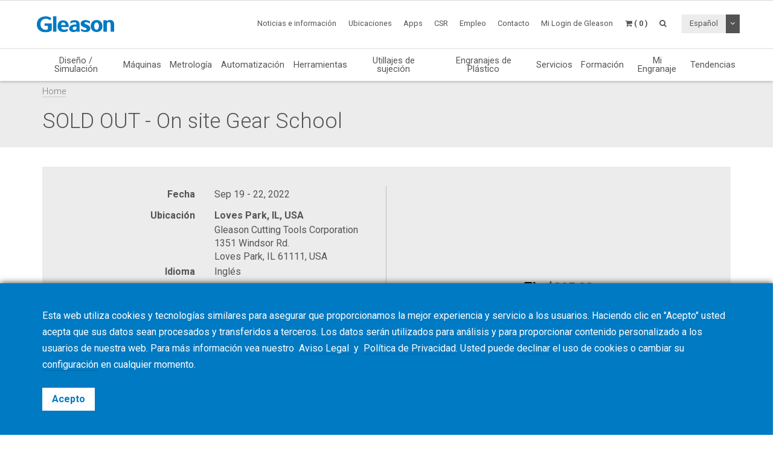

--- FILE ---
content_type: text/html; charset=UTF-8
request_url: https://www.gleason.com/es/academy/events/sold-out-on-site-gear-school
body_size: 12085
content:
<!DOCTYPE HTML>
<html lang="es">
	<head>
		<title>SOLD OUT - On site Gear School</title>

		<meta charset="utf-8">
		<meta name="keywords" content="">
		<meta name="description" content="">
		<meta name="viewport" content="width=device-width, initial-scale=1.0">
		<meta http-equiv="X-UA-Compatible" content="IE=Edge"/>
		<link rel="shortcut icon" type="image/x-icon" href="https://www.gleason.com/images/favicon/favicon.ico">

				<link rel="apple-touch-icon" sizes="57x57" href="https://www.gleason.com/images/favicon/apple-icon-57x57.png">
		<link rel="apple-touch-icon" sizes="60x60" href="https://www.gleason.com/images/favicon/apple-icon-60x60.png">
		<link rel="apple-touch-icon" sizes="72x72" href="https://www.gleason.com/images/favicon/apple-icon-72x72.png">
		<link rel="apple-touch-icon" sizes="76x76" href="https://www.gleason.com/images/favicon/apple-icon-76x76.png">
		<link rel="apple-touch-icon" sizes="114x114" href="https://www.gleason.com/images/favicon/apple-icon-114x114.png">
		<link rel="apple-touch-icon" sizes="120x120" href="https://www.gleason.com/images/favicon/apple-icon-120x120.png">
		<link rel="apple-touch-icon" sizes="144x144" href="https://www.gleason.com/images/favicon/apple-icon-144x144.png">
		<link rel="apple-touch-icon" sizes="152x152" href="https://www.gleason.com/images/favicon/apple-icon-152x152.png">
		<link rel="apple-touch-icon" sizes="180x180" href="https://www.gleason.com/images/favicon/apple-icon-180x180.png">
		<link rel="icon" type="image/png" sizes="192x192"  href="https://www.gleason.com/images/favicon/android-icon-192x192.png">
		<link rel="icon" type="image/png" sizes="32x32" href="https://www.gleason.com/images/favicon/favicon-32x32.png">
		<link rel="icon" type="image/png" sizes="96x96" href="https://www.gleason.com/images/favicon/favicon-96x96.png">
		<link rel="icon" type="image/png" sizes="16x16" href="https://www.gleason.com/images/favicon/favicon-16x16.png">
		<link rel="manifest" href="https://www.gleason.com/images/favicon/manifest.json">
		<meta name="msapplication-TileColor" content="#ffffff">
		<meta name="msapplication-TileImage" content="https://www.gleason.com/images/favicon/ms-icon-144x144.png">
		<meta name="theme-color" content="#ffffff">		
		<link media="all" type="text/css" rel="stylesheet" href="https://www.gleason.com/css/bootstrap.min.css">

    	<link media="all" type="text/css" rel="stylesheet" href="https://www.gleason.com/css/font-awesome.min.css">

    	<link media="all" type="text/css" rel="stylesheet" href="https://www.gleason.com/css/jquery-ui.min.css">

		<link media="all" type="text/css" rel="stylesheet" href="//fonts.googleapis.com/css?family=Roboto:300,400,400i,700">


		<link media="all" type="text/css" rel="stylesheet" href="https://www.gleason.com/css/styles.min.css?1764773957">

		
	<link media="all" type="text/css" rel="stylesheet" href="https://www.gleason.com/thirdparty/owlcarousel/assets/owl.carousel.min.css">

	<link media="all" type="text/css" rel="stylesheet" href="https://www.gleason.com/thirdparty/owlcarousel/assets/owl.theme.default.min.css">



		<link rel="alternate" hreflang="en" href="https://www.gleason.com/en/academy/events/sold-out-on-site-gear-school" />
			<link rel="alternate" hreflang="de" href="https://www.gleason.com/de/academy/events/sold-out-on-site-gear-school" />
			<link rel="alternate" hreflang="it" href="https://www.gleason.com/it/academy/events/sold-out-on-site-gear-school" />
			<link rel="alternate" hreflang="fr" href="https://www.gleason.com/fr/academy/events/sold-out-on-site-gear-school" />
			<link rel="alternate" hreflang="es" href="https://www.gleason.com/es/academy/events/sold-out-on-site-gear-school" />
			<link rel="alternate" hreflang="pt" href="https://www.gleason.com/pt/academy/events/sold-out-on-site-gear-school" />
			<link rel="alternate" hreflang="jp" href="https://www.gleason.com/jp/academy/events/sold-out-on-site-gear-school" />
			<link rel="alternate" hreflang="zh" href="https://www.gleason.com/zh/academy/events/sold-out-on-site-gear-school" />
			<link rel="alternate" hreflang="ru" href="https://www.gleason.com/ru/academy/events/sold-out-on-site-gear-school" />
			<link rel="alternate" hreflang="tr" href="https://www.gleason.com/tr/academy/events/sold-out-on-site-gear-school" />

		<meta property="og:type" content="website">
		<meta property="og:url" content="https://www.gleason.com/es/academy/events/sold-out-on-site-gear-school">
		<meta property="og:site_name" content="Gleason Corporation">
		<meta property="og:title" content="SOLD OUT - On site Gear School">

		
								<!-- RSS Feeds -->
		<link rel="alternate" type="application/rss+xml" title="Upcoming Academy Events" href="https://www.gleason.com/es/academy/feed.rss">
		<link rel="alternate" type="application/rss+xml" title="Upcoming Events" href="https://www.gleason.com/es/facts-and-news/events/feed.rss">
		<link rel="alternate" type="application/rss+xml" title="News Posts" href="https://www.gleason.com/es/facts-and-news/news-room/feed.rss">
		
		<!-- we grok in fullness -->
	</head>
	<body itemscope itemtype="http://schema.org/WebPage">

        
		<meta itemprop="name" content="SOLD OUT - On site Gear School">

		<div class="page one-column-open">

	<header itemscope itemtype="https://schema.org/WPHeader">

		<a href="#main" class="skip">Saltar al contenido principal</a>

		<div class="header header-mobile header-fixed visible-xs visible-sm">
	<div class="header-spacer">
		<div class="header-inner">
			<div class="row">
				<div class="col-xs-5">
					<a class="logo no-style" href="https://www.gleason.com">
						<img src="https://www.gleason.com/images/gleason-logo.svg" alt="Gleason Corporation" class="img-responsive" />
					</a>
				</div>
				<div class="col-xs-7">
					<nav>
						<ul id="mobile-menu" class="pull-right">
							<li class="search-mobile-btn"><a href="#" ><i class="fa fa-search"></i></a>
								<div class="slide-menu" >
									<div class="search-mobile">
										<form method="GET" action="https://www.gleason.com/es/search" accept-charset="UTF-8" class="form-inline" autocomplete="off">
		<input data-validation="required" name="q" placeholder="Escribir palabras clave" type="search" value="" autocomplete="off">

		<button type="submit" class="btn btn-primary btn-search">Buscar</button>
	</form>									</div>
								</div></li>

								<li>
																			<a class="link mygleason-login-prompt" data-action="redirect" data-intended_url="https://www.gleason.com/es/mygleason" href="https://www.gleason.com/es/mygleason/login">
																				<i class="fa fa-user-circle"></i>
										</a>
								</li>

								<li>
									<a class="link" href="https://www.gleason.com/es/academy/cart"><i class="fa fa-shopping-cart"></i></a>
								</li>

								<li>
									<a class="visible-closed"><i class="fa fa-bars"></i></a>
									<a class="visible-open"><i class="fa fa-close"></i></a>

									<div class="slide-menu">
										<ul>
											<li>

												<div class="utility-nav">
													<div class="btn-group btn-group-language">
																												<button type="button" class="btn btn-default btn-language">
															Español
														</button>
														
														<button type="button" class="btn btn-default dropdown-toggle" data-toggle="dropdown" aria-haspopup="true" aria-expanded="false">
															<i class="fa fa-angle-down"></i>
															<span class="sr-only">Desplegable de opciones</span>
														</button>

														
														<ul class="dropdown-menu">
																																																															<li>
																	<a href="https://www.gleason.com/es/set-locale/en">
																		English
																	</a>
																</li>
																																																																															<li>
																	<a href="https://www.gleason.com/es/set-locale/de">
																		Deutsch
																	</a>
																</li>
																																																																															<li>
																	<a href="https://www.gleason.com/es/set-locale/it">
																		Italiano
																	</a>
																</li>
																																																																															<li>
																	<a href="https://www.gleason.com/es/set-locale/fr">
																		Français
																	</a>
																</li>
																																																																																															<li>
																	<a href="https://www.gleason.com/es/set-locale/jp">
																		日本語
																	</a>
																</li>
																																																																															<li>
																	<a href="https://www.gleason.com/es/set-locale/zh">
																		中文
																	</a>
																</li>
																																																																															<li>
																	<a href="https://www.gleason.com/es/set-locale/ru">
																		Кириллица
																	</a>
																</li>
																																																													</ul>
													</div>
												</div>
											</li>

											<li class="category has-sub"><a>Productos <i></i></a>
												<ul>
													<li class="back category first has-sub"><a class="nolink">Productos<i></i></a></li><li class=""><a href="https://www.gleason.com/es/products/design-simulation-products/design-simulation/design-simulation/design-simulation">Diseño / Simulación</a></li><li class="category has-sub"><a class="nolink">Máquinas<i></i></a><ul><li class="back category first has-sub"><a class="nolink">Máquinas<i></i></a></li><li class="category has-sub"><a class="nolink">Cónico<i></i></a><ul><li class="back category first has-sub"><a class="nolink">Cónico<i></i></a></li><li class=""><a href="https://www.gleason.com/es/products/machines/bevel/overview/overview">Overview</a></li><li class=""><a href="https://www.gleason.com/es/products/machines/bevel/cutting">Tallado hasta 280mm</a></li><li class=""><a href="https://www.gleason.com/es/products/machines/bevel/grinding">Rectificado hasta 280mm</a></li><li class=""><a href="https://www.gleason.com/es/products/machines/bevel/curvic-coupling-grinding/curvic-coupling-grinding-series">Rectificado Curvic Coupling</a></li><li class=""><a href="https://www.gleason.com/es/products/machines/bevel/lapping/600htl-next-generation-turbo-lapping-for-bevel-and-hypoid-hard-finishing">Lapeado</a></li><li class=""><a href="https://www.gleason.com/es/products/machines/bevel/testing">Ensayo de rodadura hasta 450mm</a></li><li class=""><a href="https://www.gleason.com/es/products/machines/bevel/quenching/685q-process-controlled-quenching-machine">Enfriamiento</a></li><li class=""><a href="https://www.gleason.com/es/products/machines/bevel/blade-and-cutter-grinding">Rectificado por cuchilla</a></li><li class=""><a href="https://www.gleason.com/es/products/machines/bevel/blade-inspection">Inspección de cuchillas</a></li><li class="last"><a href="https://www.gleason.com/es/products/machines/bevel/cutter-build">Estructura de corte</a></li></ul></li><li class="category has-sub"><a class="nolink">Cilíndrico<i></i></a><ul><li class="back category first has-sub"><a class="nolink">Cilíndrico<i></i></a></li><li class=""><a href="https://www.gleason.com/es/products/machines/bevel/overview/overview">Overview</a></li><li class=""><a href="https://www.gleason.com/es/products/machines/cylindrical/hobbing-up-to-300-mm">Tallado hasta 300mm</a></li><li class=""><a href="https://www.gleason.com/es/products/machines/cylindrical/hobbing-up-to-800-mm">Tallado hasta 800mm</a></li><li class=""><a href="https://www.gleason.com/es/products/machines/cylindrical/hobbing-up-to-10000-mm">Tallado hasta 10.000mm</a></li><li class=""><a href="https://www.gleason.com/es/products/machines/cylindrical/chamfering/genesis-280cd-chamfer-hobbing-and-fly-cutter-chamfering-on-one-platform">Chaflanado</a></li><li class=""><a href="https://www.gleason.com/es/products/machines/cylindrical/power-skiving">Power Skiving</a></li><li class=""><a href="https://www.gleason.com/es/products/machines/cylindrical/gear-shaping">Tallado por piñón cortador</a></li><li class=""><a href="https://www.gleason.com/es/products/machines/cylindrical/shaving">Afeitado</a></li><li class=""><a href="https://www.gleason.com/es/products/machines/cylindrical/threaded-wheel-grinding">Rectificado de rueda roscada</a></li><li class=""><a href="https://www.gleason.com/es/products/machines/cylindrical/gear-honing">Honing de engranajes</a></li><li class=""><a href="https://www.gleason.com/es/products/machines/cylindrical/profile-grinding">Rectificado de perfiles</a></li><li class=""><a href="https://www.gleason.com/es/products/machines/cylindrical/rack-manufacturing">Fabricación de cremalleras</a></li><li class=""><a href="https://www.gleason.com/es/products/machines/bevel/testing/360t-fast-flexible-tester-for-bevel-and-cylindrical-gears">Ensayo de rodadura hasta 450 mm</a></li><li class="last"><a href="https://www.gleason.com/es/products/machines/bevel/quenching/685q-process-controlled-quenching-machine">Quenching</a></li></ul></li><li class="category has-sub"><a class="nolink">Ofertas especiales<i></i></a><ul><li class="back category first has-sub"><a class="nolink">Ofertas especiales<i></i></a></li><li class="last"><a href="https://www.gleason.com/es/products/special-offers">Búsqueda de Ofertas Especiales</a></li></ul></li><li class="category last has-sub"><a class="nolink">Financiación<i></i></a><ul><li class="back category first has-sub"><a class="nolink">Financiación<i></i></a></li><li class="last"><a href="https://www.gleason.com/es/products/services/financing/usa-and-canada/usa-and-canada">USA &amp; Canada</a></li></ul></li></ul></li><li class="category has-sub"><a class="nolink">Metrología<i></i></a><ul><li class="back category first has-sub"><a class="nolink">Metrología<i></i></a></li><li class="category has-sub"><a class="nolink">Sistemas de metrología<i></i></a><ul><li class="back category first has-sub"><a class="nolink">Sistemas de metrología<i></i></a></li><li class=""><a href="https://www.gleason.com/es/products/machines/bevel/overview/overview">Introducción</a></li><li class=""><a href="https://www.gleason.com/es/products/metrology/metrology-systems/analytical-inspection-and-cmm">Inspección analítica y CMM</a></li><li class=""><a href="https://www.gleason.com/es/products/metrology/metrology-systems/laser-and-hybrid-metrology">Metrología Laser y Híbrida</a></li><li class="last"><a href="https://www.gleason.com/es/products/metrology/metrology-systems/a2la-accredited-calibration-services/a2la-accredited-calibration-services">A2LA Serviciós de Calibración Certificados</a></li></ul></li><li class="category has-sub"><a class="nolink">Utillaje<i></i></a><ul><li class="back category first has-sub"><a class="nolink">Utillaje<i></i></a></li><li class=""><a href="https://www.gleason.com/es/products/tools/inspection/master-gears/master-gear-tools">Engranajes máster</a></li><li class=""><a href="https://www.gleason.com/es/products/metrology/instruments/spline-gauges-and-spline-arbors/spline-gauges-and-spline-arbors">Estriado de ejes</a></li><li class=""><a href="https://www.gleason.com/es/products/metrology/instruments/variable-spline-indicator-gages/variable-spline-indicator-gages">Medidores de estriados variables</a></li><li class=""><a href="https://www.gleason.com/es/products/workholding/metrology-workholding-systems/lecount-expanding-mandrels/lecount-expanding-mandrels">Eje extensible de tres garras</a></li><li class="last"><a href="https://www.gleason.com/es/products/metrology/instruments/expanding-collets-and-rotalocks/expanding-collets-and-rotalock-arbors">Anillo metálico extensible</a></li></ul></li><li class="category has-sub"><a class="nolink">Software<i></i></a><ul><li class="back category first has-sub"><a class="nolink">Software<i></i></a></li><li class=""><a href="https://www.gleason.com/es/products/metrology/software/gama-inspection-and-analysis-software/gama-inspection-and-analysis-software">Presentación GAMA</a></li><li class="last"><a href="https://www.gleason.com/es/products/metrology/software/kteps-gear-noise-evaluation/kteps-gear-noise-evaluation">KTEPS - Evaluación del Ruido del Engranaje</a></li></ul></li><li class="category has-sub"><a class="nolink">Special Offers<i></i></a><ul><li class="back category first has-sub"><a class="nolink">Special Offers<i></i></a></li><li class="last"><a href="https://www.gleason.com/es/products/special-offers">Búsqueda de Ofertas Especiales</a></li></ul></li><li class="category last has-sub"><a class="nolink">Financiación<i></i></a><ul><li class="back category first has-sub"><a class="nolink">Financiación<i></i></a></li><li class="last"><a href="https://www.gleason.com/es/products/services/financing/usa-and-canada/usa-and-canada">USA &amp; Canada</a></li></ul></li></ul></li><li class=""><a href="https://www.gleason.com/es/products/automation-products/automation/automation/automation">Automatización</a></li><li class="category has-sub"><a class="nolink">Herramientas<i></i></a><ul><li class="back category first has-sub"><a class="nolink">Herramientas<i></i></a></li><li class="category has-sub"><a class="nolink">Cónico<i></i></a><ul><li class="back category first has-sub"><a class="nolink">Cónico<i></i></a></li><li class=""><a href="https://www.gleason.com/es/products/machines/bevel/overview/overview">Introducción</a></li><li class=""><a href="https://www.gleason.com/es/products/tools/bevel/cutting/bevel-cutting-tools">Tallado</a></li><li class=""><a href="https://www.gleason.com/es/products/tools/bevel/grinding/grinding-wheels">Rectificado</a></li><li class=""><a href="https://www.gleason.com/es/products/tools/bevel/dressing/dressing-tools">Dressing</a></li><li class="last"><a href="https://www.gleason.com/es/products/tools/bevel/tool-services/bevel-tool-services">Tool Services</a></li></ul></li><li class="category has-sub"><a class="nolink">Cilíndrico<i></i></a><ul><li class="back category first has-sub"><a class="nolink">Cilíndrico<i></i></a></li><li class=""><a href="https://www.gleason.com/es/products/machines/bevel/overview/overview">Introducción</a></li><li class=""><a href="https://www.gleason.com/es/products/tools/cylindrical/hobbing-and-milling/hobbing-and-milling-tools">Tallado por fresa madre</a></li><li class=""><a href="https://www.gleason.com/es/products/tools/cylindrical/chamfering-and-deburring">Tallado por fresa madre</a></li><li class=""><a href="https://www.gleason.com/es/products/tools/cylindrical/shaving/shaving-tools">Afeitado</a></li><li class=""><a href="https://www.gleason.com/es/products/tools/cylindrical/shaping/shaping-tools">Cortadores</a></li><li class=""><a href="https://www.gleason.com/es/products/tools/cylindrical/power-skiving/power-skiving-tools">Herramientas de Power Skiving</a></li><li class=""><a href="https://www.gleason.com/es/products/tools/cylindrical/threaded-wheel-grinding/threaded-wheel-grinding-tools">Rectificado de ruedas dentadas</a></li><li class=""><a href="https://www.gleason.com/es/products/tools/cylindrical/profile-grinding/profile-grinding-wheels">Rectificado de perfiles</a></li><li class=""><a href="https://www.gleason.com/es/products/tools/cylindrical/honing/honing-tools">Bruñido</a></li><li class=""><a href="https://www.gleason.com/es/products/tools/cylindrical/dressing/dressing-tools-1">Afilado</a></li><li class="last"><a href="https://www.gleason.com/es/products/tools/cylindrical/cylindrical-tool-services/cylindrical-tool-services">Servicios para Herramientas Cilíndricas</a></li></ul></li><li class="category last has-sub"><a class="nolink">Inspección<i></i></a><ul><li class="back category first has-sub"><a class="nolink">Inspección<i></i></a></li><li class="last"><a href="https://www.gleason.com/es/products/tools/inspection/master-gears/master-gear-tools">Master Gears</a></li></ul></li></ul></li><li class="category has-sub"><a class="nolink">Utillajes de sujeción<i></i></a><ul><li class="back category first has-sub"><a class="nolink">Utillajes de sujeción<i></i></a></li><li class="category has-sub"><a class="nolink">Por qué Gleason?<i></i></a><ul><li class="back category first has-sub"><a class="nolink">Por qué Gleason?<i></i></a></li><li class=""><a href="https://www.gleason.com/es/products/workholding/why-gleason/overview/gleason-workholding-systems">Introducción</a></li><li class="last"><a href="https://www.gleason.com/es/facts-and-news/about-gleason">Sobre Gleason</a></li></ul></li><li class="category has-sub"><a class="nolink">Sistemas de Utillaje de la Producción<i></i></a><ul><li class="back category first has-sub"><a class="nolink">Sistemas de Utillaje de la Producción<i></i></a></li><li class=""><a href="https://www.gleason.com/es/products/workholding/production-workholding-systems/id-clamping/id-clamping">Fijaciones ID</a></li><li class=""><a href="https://www.gleason.com/es/products/workholding/production-workholding-systems/od-clamping/od-clamping">Sujeción en Diámetro Exterior</a></li><li class=""><a href="https://www.gleason.com/es/products/workholding/production-workholding-systems/between-centers-clamping/between-centers-clamping">Sujeción Entre Centros</a></li><li class=""><a href="https://www.gleason.com/es/products/workholding/production-workholding-systems/tailstocks/tailstocks">Contrapuntos</a></li><li class=""><a href="https://www.gleason.com/es/products/workholding/production-workholding-systems/large-gear-clamping/large-gears">Soluciones de Fijación para Mecanizado Interno</a></li><li class=""><a href="https://www.gleason.com/es/products/workholding/production-workholding-systems/pitch-line-clamping/pitch-line-clamping">Sujeción de la Línea de Paso</a></li><li class="last"><a href="https://www.gleason.com/es/products/workholding/production-workholding-systems/quick-change-systems/quick-change-system">Sistema de Cambio Rápido</a></li></ul></li><li class="category has-sub"><a class="nolink">Utillajes de Sujeción para Pequeñas Series y Prototipos<i></i></a><ul><li class="back category first has-sub"><a class="nolink">Utillajes de Sujeción para Pequeñas Series y Prototipos<i></i></a></li><li class=""><a href="https://www.gleason.com/es/products/workholding/prototyping-and-small-lots/prototyping-and-small-lots/small-series-and-prototype-workholding">Prototipos y Pequeñas Series</a></li><li class="last"><a href="https://www.gleason.com/es/products/lecount-mandrel-selector">Selector de Mandrino LeCount</a></li></ul></li><li class="category has-sub"><a class="nolink">Utillajes de Sujeción para Procesos de Templado<i></i></a><ul><li class="back category first has-sub"><a class="nolink">Utillajes de Sujeción para Procesos de Templado<i></i></a></li><li class="last"><a href="https://www.gleason.com/es/products/workholding/quenching-fixtures/quenching-fixtures/quenching-fixtures">Quenching Fixtures</a></li></ul></li><li class="category has-sub"><a class="nolink">Sistemas de Utillaje de Metrología<i></i></a><ul><li class="back category first has-sub"><a class="nolink">Sistemas de Utillaje de Metrología<i></i></a></li><li class=""><a href="https://www.gleason.com/es/products/workholding/metrology-workholding-systems/lecount-expanding-mandrels/lecount-expanding-mandrels">Mandrinos Expansibles LeCount</a></li><li class="last"><a href="https://www.gleason.com/es/products/lecount-mandrel-selector">Selector de Mandrino LeCount</a></li></ul></li><li class="category has-sub"><a class="nolink">Accesorios de Automatización<i></i></a><ul><li class="back category first has-sub"><a class="nolink">Accesorios de Automatización<i></i></a></li><li class=""><a href="https://www.gleason.com/es/products/workholding/automation-accessories/automation-accessories/automation-accessories">Accesorios de Automatización</a></li><li class="last"><a href="https://www.gleason.com/es/products/services/modernization-programs/automation-modernization/automation-modernization">Añadiendo Automatización a las Instalaciones Ya Existentes</a></li></ul></li><li class="category has-sub"><a class="nolink">Servicio de Workholding<i></i></a><ul><li class="back category first has-sub"><a class="nolink">Servicio de Workholding<i></i></a></li><li class=""><a href="https://www.gleason.com/es/products/workholding/workholding-services/service/workholding-services">Servicio</a></li><li class=""><a href="https://www.gleason.com/es/products/workholding/workholding-services/accessories/workholding-accessories">Accesorios</a></li><li class=""><a href="https://www.gleason.com/es/products/workholding/workholding-services/wear-parts/workholding-wear-parts">Piezas de Desgaste para Workholding</a></li><li class=""><a href="https://www.gleason.com/es/products/lecount-mandrel-selector">Certificación de Mandrino LeCount</a></li><li class="last"><a href="https://www.gleason.com/es/products/workholding/workholding-services/download-center/download-center">Download Center</a></li></ul></li><li class="category last has-sub"><a class="nolink">Connectivity<i></i></a><ul><li class="back category first has-sub"><a class="nolink">Connectivity<i></i></a></li><li class="last"><a href="https://www.gleason.com/es/products/workholding/connectivity/connectivity/connectivity">Connectivity</a></li></ul></li></ul></li><li class=""><a href="https://www.gleason.com/es/products/plastic-gears-products/plastic-gears/plastic-gears/plastic-gears">Engranajes de Plástico</a></li><li class="category has-sub"><a class="nolink">Servicios<i></i></a><ul><li class="back category first has-sub"><a class="nolink">Servicios<i></i></a></li><li class="category has-sub"><a class="nolink">Servicios de Fabricación de Engranajes<i></i></a><ul><li class="back category first has-sub"><a class="nolink">Servicios de Fabricación de Engranajes<i></i></a></li><li class=""><a href="https://www.gleason.com/es/products/services/manufacturing-services/gear-manufacturing-services/gear-manufacturing-services">Servicios de Fabricación de Engranajes</a></li><li class=""><a href="https://www.gleason.com/es/products/services/manufacturing-services/mechanical-manufacturing-and-machine-components/mechanical-manufacturing-and-machine-components">Mechanical Manufacturing and Machine Components</a></li><li class="last"><a href="https://www.gleason.com/es/products/metrology/metrology-systems/a2la-accredited-calibration-services/a2la-accredited-calibration-services">Certified Calibration Services</a></li></ul></li><li class="category has-sub"><a class="nolink">Customer Service<i></i></a><ul><li class="back category first has-sub"><a class="nolink">Customer Service<i></i></a></li><li class=""><a href="https://www.gleason.com/es/products/services/customer-service/hotline/hotline">Hotline</a></li><li class=""><a href="https://www.gleason.com/es/products/services/customer-service/online-spare-parts-shop/online-spare-parts-shop">Online Shop</a></li><li class=""><a href="https://www.gleason.com/es/products/services/customer-service/spindle-services/gleason-spindle-service">Servicio de Husillos</a></li><li class=""><a href="https://www.gleason.com/es/products/services/customer-service/tooling-services/tooling-services">Servicios de Herramientas</a></li><li class="last"><a href="https://www.gleason.com/es/products/services/customer-service/production-support/production-support">Production Support</a></li></ul></li><li class="category has-sub"><a class="nolink">Soluciones de Servicio<i></i></a><ul><li class="back category first has-sub"><a class="nolink">Soluciones de Servicio<i></i></a></li><li class=""><a href="https://www.gleason.com/es/products/services/service-solutions/gleason-connect/gleason-connect">Gleason Connect</a></li><li class=""><a href="https://www.gleason.com/es/products/services/service-solutions/service-programs/service-programs">Programas de Servicio</a></li><li class=""><a href="https://www.gleason.com/es/products/services/service-solutions/monitoring-and-analysis/monitoring-and-analysis">Seguimiento y análisis</a></li><li class="last"><a href="https://www.gleason.com/es/products/services/service-solutions/original-gleason-accessories/original-accessories">Accesorios Originales Gleason</a></li></ul></li><li class="category has-sub"><a class="nolink">Programas de Modernización<i></i></a><ul><li class="back category first has-sub"><a class="nolink">Programas de Modernización<i></i></a></li><li class=""><a href="https://www.gleason.com/es/products/services/modernization-programs/control-repair/control-repair">Control Repair+</a></li><li class=""><a href="https://www.gleason.com/es/products/services/modernization-programs/control-upgrades/control-upgrades">Actualizaciones del Control</a></li><li class=""><a href="https://www.gleason.com/es/products/services/modernization-programs/gear-manufacturing-machines-modernization/gear-manufacturing-machines-modernization">Revisión de la Máquina - Modernización</a></li><li class=""><a href="https://www.gleason.com/es/products/services/modernization-programs/metrology-systems-modernization/metrology-systems-modernization">Sistemas de Metrología - Modernización</a></li><li class="last"><a href="https://www.gleason.com/es/products/services/modernization-programs/automation-modernization/automation-modernization">Automatización - Modernización</a></li></ul></li><li class="category last has-sub"><a class="nolink">Financiación<i></i></a><ul><li class="back category first has-sub"><a class="nolink">Financiación<i></i></a></li><li class="last"><a href="https://www.gleason.com/es/products/services/financing/usa-and-canada/usa-and-canada">USA &amp; Canada</a></li></ul></li></ul></li><li class=""><a href="https://www.gleason.com/es/products/training">Formación</a></li><li class=""><a href="https://www.gleason.com/es/products/myworkpiece">Mi Engranaje</a></li><li class="last"><a href="https://www.gleason.com/es/products/trends">Tendencias</a></li>
												</ul>
											</li>
											<li class="category first has-sub"><a class="nolink">Noticias e información<i></i></a><ul><li class="back category first has-sub"><a class="nolink">Noticias e información<i></i></a></li><li class=""><a href="https://www.gleason.com/es/facts-and-news/about-gleason" target="_self">Acerca de Gleason</a></li><li class=""><a href="https://www.gleason.com/es/facts-and-news/news-room" target="_self">Noticias</a></li><li class=""><a href="https://www.gleason.com/en/products/press-room" target="_self">Press Room</a></li><li class=""><a href="https://www.gleason.com/es/facts-and-news/accreditations-certificates" target="_self">Acreditaciones/Certificados</a></li><li class=""><a href="https://www.gleason.com/es/facts-and-news/esolutions-newsletter" target="_self">Revista eSolutions</a></li><li class=""><a href="https://www.gleason.com/es/products/success-stories" target="_self">Success Stories</a></li><li class=""><a href="https://www.gleason.com/es/products/solutions-magazine" target="_self">Solutions Magazine</a></li><li class=""><a href="https://www.gleason.com/es/facts-and-news/events" target="_self">Eventos</a></li><li class=""><a href="https://gleason.liftoff.shop/login" target="_blank">Company Store Americas</a></li><li class="last"><a href="https://shop.gleason.com/" target="_blank">Company Store Europe</a></li></ul></li><li class=""><a href="https://www.gleason.com/es/operations" target="_self">Ubicaciones</a></li><li class=""><a href="https://www.gleason.com/es/apps" target="_self">Apps</a></li><li class=""><a href="https://www.gleason.com/en/products/corporate-social-responsibility" target="_self">CSR</a></li><li class=""><a href="https://www.gleason.com/es/careers" target="_self">Empleo</a></li><li class="category last has-sub"><a class="nolink">Contacto<i></i></a><ul><li class="back category first has-sub"><a class="nolink">Contacto<i></i></a></li><li class=""><a href="https://www.gleason.com/es/contact/sales-and-services" target="_self">Ventas y Servicios</a></li><li class=""><a href="https://www.gleason.com/es/contact/press" target="_self">Press</a></li><li class=""><a href="https://www.gleason.com/es/contact/locations" target="_self">Nuestras ubicaciones</a></li><li class="last"><a href="https://www.gleason.com/es/contact/careers" target="_self">RRHH</a></li></ul></li>

										</ul>
									</div>
								</li>
							</ul>
						</nav>
					</div>
				</div>
			</div>
		</div>

					<div class="breadcrumb-wrapper">
					<div class="container">
						<div class="col-md-12">

							<div class="row">
								<div itemprop="breadcrumb">
									<ul class="breadcrumb"><li><a href="https://www.gleason.com">Home</a></li></ul>
								</div>
							</div>
						</div>
					</div>
				</div>
	</div>

		<div class="header header-desktop header-fixed hidden-xs hidden-sm">
		<div class="header-spacer affix">
			<div class="header-inner">
				<div class="container">
					<div class="row">
						<div class="col-sm-2">
							<a class="logo no-style" href="https://www.gleason.com/es">
								<img src="https://www.gleason.com/images/gleason-logo.svg" alt="Gleason Corporation" />
							</a>
						</div>
						<div class="col-sm-10">
							<nav>
								<ul class="main-menu pull-right utility-nav">
									<li class="category first has-sub"><a class="nolink">Noticias e información<i></i></a><ul><li class="first"><a href="https://www.gleason.com/es/facts-and-news/about-gleason" target="_self">Acerca de Gleason</a></li><li class=""><a href="https://www.gleason.com/es/facts-and-news/news-room" target="_self">Noticias</a></li><li class=""><a href="https://www.gleason.com/en/products/press-room" target="_self">Press Room</a></li><li class=""><a href="https://www.gleason.com/es/facts-and-news/accreditations-certificates" target="_self">Acreditaciones/Certificados</a></li><li class=""><a href="https://www.gleason.com/es/facts-and-news/esolutions-newsletter" target="_self">Revista eSolutions</a></li><li class=""><a href="https://www.gleason.com/es/products/success-stories" target="_self">Success Stories</a></li><li class=""><a href="https://www.gleason.com/es/products/solutions-magazine" target="_self">Solutions Magazine</a></li><li class=""><a href="https://www.gleason.com/es/facts-and-news/events" target="_self">Eventos</a></li><li class=""><a href="https://gleason.liftoff.shop/login" target="_blank">Company Store Americas</a></li><li class="last"><a href="https://shop.gleason.com/" target="_blank">Company Store Europe</a></li></ul></li><li class=""><a href="https://www.gleason.com/es/operations" target="_self">Ubicaciones</a></li><li class=""><a href="https://www.gleason.com/es/apps" target="_self">Apps</a></li><li class=""><a href="https://www.gleason.com/en/products/corporate-social-responsibility" target="_self">CSR</a></li><li class=""><a href="https://www.gleason.com/es/careers" target="_self">Empleo</a></li><li class="category last has-sub"><a class="nolink">Contacto<i></i></a><ul><li class="first"><a href="https://www.gleason.com/es/contact/sales-and-services" target="_self">Ventas y Servicios</a></li><li class=""><a href="https://www.gleason.com/es/contact/press" target="_self">Press</a></li><li class=""><a href="https://www.gleason.com/es/contact/locations" target="_self">Nuestras ubicaciones</a></li><li class="last"><a href="https://www.gleason.com/es/contact/careers" target="_self">RRHH</a></li></ul></li>
																		<li><a class="mygleason-login-prompt" data-action="redirect" data-intended_url="https://www.gleason.com/es/mygleason" href="https://www.gleason.com/es/mygleason/login">Mi Login de Gleason</a></li>
																		<li>
	<a class="header-cart-btn" href="#">
		<span class="cart-icon"><i class="fa fa-shopping-cart"></i></span>
		<span class="cart-counter">( 0 )</span>
	</a>

	<div class="header-cart-wrapper">
		<h3>
			Carro de la academia <span class="quantity">( 0 )</span>
		</h3>

		
			<div class="header-cart-empty">

				<p>Su carro está vacío</p>

				<a class="btn btn-primary btn-block btn-lg" href="https://www.gleason.com/es/products/training">
					Ver los cursos y seminarios
				</a>

			</div>

			</div>
</li>									<li>
										<a class="search-btn" href="#"><i class="fa fa-search"></i></a>
									</li>

																		<li class="no-hover">
										<div class="btn-group btn-group-language">
																						<button type="button" class="btn btn-default btn-language">
												Español
											</button>
																						<button type="button" class="btn btn-default dropdown-toggle" data-toggle="dropdown" aria-haspopup="true" aria-expanded="false">
												<i class="fa fa-angle-down"></i>
												<span class="sr-only">Desplegable de opciones</span>
											</button>

											
											<ul class="dropdown-menu dropdown-menu-right">
																																																			<li>
														<a href="https://www.gleason.com/es/set-locale/en">
															English
														</a>
													</li>
																																																																<li>
														<a href="https://www.gleason.com/es/set-locale/de">
															Deutsch
														</a>
													</li>
																																																																<li>
														<a href="https://www.gleason.com/es/set-locale/it">
															Italiano
														</a>
													</li>
																																																																<li>
														<a href="https://www.gleason.com/es/set-locale/fr">
															Français
														</a>
													</li>
																																																																													<li>
														<a href="https://www.gleason.com/es/set-locale/jp">
															日本語
														</a>
													</li>
																																																																<li>
														<a href="https://www.gleason.com/es/set-locale/zh">
															中文
														</a>
													</li>
																																																																<li>
														<a href="https://www.gleason.com/es/set-locale/ru">
															Кириллица
														</a>
													</li>
																																																	</ul>
										</div>
									</li>
																	</ul>
							</nav>
						</div>
					</div>

				</div>
				<div class="products-nav">
					<div class="container">
						<ul class="main-menu">
							<li class="first"><a href="https://www.gleason.com/es/products/design-simulation-products/design-simulation/design-simulation/design-simulation">Diseño / Simulación</a></li><li class="mega has-sub"><a class="nolink">Máquinas<i></i></a><ul><li class="first has-sub"><a class="nolink">Cónico<i></i></a><ul><li class="first"><a href="https://www.gleason.com/es/products/machines/bevel/overview/overview">Overview</a></li><li class=""><a href="https://www.gleason.com/es/products/machines/bevel/cutting">Tallado hasta 280mm</a></li><li class=""><a href="https://www.gleason.com/es/products/machines/bevel/grinding">Rectificado hasta 280mm</a></li><li class=""><a href="https://www.gleason.com/es/products/machines/bevel/curvic-coupling-grinding/curvic-coupling-grinding-series">Rectificado Curvic Coupling</a></li><li class=""><a href="https://www.gleason.com/es/products/machines/bevel/lapping/600htl-next-generation-turbo-lapping-for-bevel-and-hypoid-hard-finishing">Lapeado</a></li><li class=""><a href="https://www.gleason.com/es/products/machines/bevel/testing">Ensayo de rodadura hasta 450mm</a></li><li class=""><a href="https://www.gleason.com/es/products/machines/bevel/quenching/685q-process-controlled-quenching-machine">Enfriamiento</a></li><li class=""><a href="https://www.gleason.com/es/products/machines/bevel/blade-and-cutter-grinding">Rectificado por cuchilla</a></li><li class=""><a href="https://www.gleason.com/es/products/machines/bevel/blade-inspection">Inspección de cuchillas</a></li><li class="last"><a href="https://www.gleason.com/es/products/machines/bevel/cutter-build">Estructura de corte</a></li></ul></li><li class="has-sub"><a class="nolink">Cilíndrico<i></i></a><div class="product-columns"><ul><li class="first"><a href="https://www.gleason.com/es/products/machines/bevel/overview/overview">Overview</a></li><li class=""><a href="https://www.gleason.com/es/products/machines/cylindrical/hobbing-up-to-300-mm">Tallado hasta 300mm</a></li><li class=""><a href="https://www.gleason.com/es/products/machines/cylindrical/hobbing-up-to-800-mm">Tallado hasta 800mm</a></li><li class=""><a href="https://www.gleason.com/es/products/machines/cylindrical/hobbing-up-to-10000-mm">Tallado hasta 10.000mm</a></li><li class=""><a href="https://www.gleason.com/es/products/machines/cylindrical/chamfering/genesis-280cd-chamfer-hobbing-and-fly-cutter-chamfering-on-one-platform">Chaflanado</a></li><li class=""><a href="https://www.gleason.com/es/products/machines/cylindrical/power-skiving">Power Skiving</a></li><li class=""><a href="https://www.gleason.com/es/products/machines/cylindrical/gear-shaping">Tallado por piñón cortador</a></li><li class=""><a href="https://www.gleason.com/es/products/machines/cylindrical/shaving">Afeitado</a></li><li class=""><a href="https://www.gleason.com/es/products/machines/cylindrical/threaded-wheel-grinding">Rectificado de rueda roscada</a></li><li class="last"><a href="https://www.gleason.com/es/products/machines/cylindrical/gear-honing">Honing de engranajes</a></li></ul><ul><li class="first"><a href="https://www.gleason.com/es/products/machines/cylindrical/profile-grinding">Rectificado de perfiles</a></li><li class=""><a href="https://www.gleason.com/es/products/machines/cylindrical/rack-manufacturing">Fabricación de cremalleras</a></li><li class=""><a href="https://www.gleason.com/es/products/machines/bevel/testing/360t-fast-flexible-tester-for-bevel-and-cylindrical-gears">Ensayo de rodadura hasta 450 mm</a></li><li class="last"><a href="https://www.gleason.com/es/products/machines/bevel/quenching/685q-process-controlled-quenching-machine">Quenching</a></li></ul></div></li><li class="has-sub"><a class="nolink">Ofertas especiales<i></i></a><ul><li class="first last"><a href="https://www.gleason.com/es/products/special-offers">Búsqueda de Ofertas Especiales</a></li></ul></li><li class="last has-sub"><a class="nolink">Financiación<i></i></a><ul><li class="first last"><a href="https://www.gleason.com/es/products/services/financing/usa-and-canada/usa-and-canada">USA &amp; Canada</a></li></ul></li></ul></li><li class="mega has-sub"><a class="nolink">Metrología<i></i></a><ul><li class="first has-sub"><a class="nolink">Sistemas de metrología<i></i></a><ul><li class="first"><a href="https://www.gleason.com/es/products/machines/bevel/overview/overview">Introducción</a></li><li class=""><a href="https://www.gleason.com/es/products/metrology/metrology-systems/analytical-inspection-and-cmm">Inspección analítica y CMM</a></li><li class=""><a href="https://www.gleason.com/es/products/metrology/metrology-systems/laser-and-hybrid-metrology">Metrología Laser y Híbrida</a></li><li class="last"><a href="https://www.gleason.com/es/products/metrology/metrology-systems/a2la-accredited-calibration-services/a2la-accredited-calibration-services">A2LA Serviciós de Calibración Certificados</a></li></ul></li><li class="has-sub"><a class="nolink">Utillaje<i></i></a><ul><li class="first"><a href="https://www.gleason.com/es/products/tools/inspection/master-gears/master-gear-tools">Engranajes máster</a></li><li class=""><a href="https://www.gleason.com/es/products/metrology/instruments/spline-gauges-and-spline-arbors/spline-gauges-and-spline-arbors">Estriado de ejes</a></li><li class=""><a href="https://www.gleason.com/es/products/metrology/instruments/variable-spline-indicator-gages/variable-spline-indicator-gages">Medidores de estriados variables</a></li><li class=""><a href="https://www.gleason.com/es/products/workholding/metrology-workholding-systems/lecount-expanding-mandrels/lecount-expanding-mandrels">Eje extensible de tres garras</a></li><li class="last"><a href="https://www.gleason.com/es/products/metrology/instruments/expanding-collets-and-rotalocks/expanding-collets-and-rotalock-arbors">Anillo metálico extensible</a></li></ul></li><li class="has-sub"><a class="nolink">Software<i></i></a><ul><li class="first"><a href="https://www.gleason.com/es/products/metrology/software/gama-inspection-and-analysis-software/gama-inspection-and-analysis-software">Presentación GAMA</a></li><li class="last"><a href="https://www.gleason.com/es/products/metrology/software/kteps-gear-noise-evaluation/kteps-gear-noise-evaluation">KTEPS - Evaluación del Ruido del Engranaje</a></li></ul></li><li class="has-sub"><a class="nolink">Special Offers<i></i></a><ul><li class="first last"><a href="https://www.gleason.com/es/products/special-offers">Búsqueda de Ofertas Especiales</a></li></ul></li><li class="last has-sub"><a class="nolink">Financiación<i></i></a><ul><li class="first last"><a href="https://www.gleason.com/es/products/services/financing/usa-and-canada/usa-and-canada">USA &amp; Canada</a></li></ul></li></ul></li><li class=""><a href="https://www.gleason.com/es/products/automation-products/automation/automation/automation">Automatización</a></li><li class="mega has-sub"><a class="nolink">Herramientas<i></i></a><ul><li class="first has-sub"><a class="nolink">Cónico<i></i></a><ul><li class="first"><a href="https://www.gleason.com/es/products/machines/bevel/overview/overview">Introducción</a></li><li class=""><a href="https://www.gleason.com/es/products/tools/bevel/cutting/bevel-cutting-tools">Tallado</a></li><li class=""><a href="https://www.gleason.com/es/products/tools/bevel/grinding/grinding-wheels">Rectificado</a></li><li class=""><a href="https://www.gleason.com/es/products/tools/bevel/dressing/dressing-tools">Dressing</a></li><li class="last"><a href="https://www.gleason.com/es/products/tools/bevel/tool-services/bevel-tool-services">Tool Services</a></li></ul></li><li class="has-sub"><a class="nolink">Cilíndrico<i></i></a><div class="product-columns"><ul><li class="first"><a href="https://www.gleason.com/es/products/machines/bevel/overview/overview">Introducción</a></li><li class=""><a href="https://www.gleason.com/es/products/tools/cylindrical/hobbing-and-milling/hobbing-and-milling-tools">Tallado por fresa madre</a></li><li class=""><a href="https://www.gleason.com/es/products/tools/cylindrical/chamfering-and-deburring">Tallado por fresa madre</a></li><li class=""><a href="https://www.gleason.com/es/products/tools/cylindrical/shaving/shaving-tools">Afeitado</a></li><li class=""><a href="https://www.gleason.com/es/products/tools/cylindrical/shaping/shaping-tools">Cortadores</a></li><li class=""><a href="https://www.gleason.com/es/products/tools/cylindrical/power-skiving/power-skiving-tools">Herramientas de Power Skiving</a></li><li class=""><a href="https://www.gleason.com/es/products/tools/cylindrical/threaded-wheel-grinding/threaded-wheel-grinding-tools">Rectificado de ruedas dentadas</a></li><li class=""><a href="https://www.gleason.com/es/products/tools/cylindrical/profile-grinding/profile-grinding-wheels">Rectificado de perfiles</a></li><li class=""><a href="https://www.gleason.com/es/products/tools/cylindrical/honing/honing-tools">Bruñido</a></li><li class="last"><a href="https://www.gleason.com/es/products/tools/cylindrical/dressing/dressing-tools-1">Afilado</a></li></ul><ul><li class="first last"><a href="https://www.gleason.com/es/products/tools/cylindrical/cylindrical-tool-services/cylindrical-tool-services">Servicios para Herramientas Cilíndricas</a></li></ul></div></li><li class="last has-sub"><a class="nolink">Inspección<i></i></a><ul><li class="first last"><a href="https://www.gleason.com/es/products/tools/inspection/master-gears/master-gear-tools">Master Gears</a></li></ul></li></ul></li><li class="mega has-sub"><a class="nolink">Utillajes de sujeción<i></i></a><ul><li class="first has-sub"><a class="nolink">Por qué Gleason?<i></i></a><ul><li class="first"><a href="https://www.gleason.com/es/products/workholding/why-gleason/overview/gleason-workholding-systems">Introducción</a></li><li class="last"><a href="https://www.gleason.com/es/facts-and-news/about-gleason">Sobre Gleason</a></li></ul></li><li class="has-sub"><a class="nolink">Sistemas de Utillaje de la Producción<i></i></a><ul><li class="first"><a href="https://www.gleason.com/es/products/workholding/production-workholding-systems/id-clamping/id-clamping">Fijaciones ID</a></li><li class=""><a href="https://www.gleason.com/es/products/workholding/production-workholding-systems/od-clamping/od-clamping">Sujeción en Diámetro Exterior</a></li><li class=""><a href="https://www.gleason.com/es/products/workholding/production-workholding-systems/between-centers-clamping/between-centers-clamping">Sujeción Entre Centros</a></li><li class=""><a href="https://www.gleason.com/es/products/workholding/production-workholding-systems/tailstocks/tailstocks">Contrapuntos</a></li><li class=""><a href="https://www.gleason.com/es/products/workholding/production-workholding-systems/large-gear-clamping/large-gears">Soluciones de Fijación para Mecanizado Interno</a></li><li class=""><a href="https://www.gleason.com/es/products/workholding/production-workholding-systems/pitch-line-clamping/pitch-line-clamping">Sujeción de la Línea de Paso</a></li><li class="last"><a href="https://www.gleason.com/es/products/workholding/production-workholding-systems/quick-change-systems/quick-change-system">Sistema de Cambio Rápido</a></li></ul></li><li class="has-sub"><a class="nolink">Utillajes de Sujeción para Pequeñas Series y Prototipos<i></i></a><ul><li class="first"><a href="https://www.gleason.com/es/products/workholding/prototyping-and-small-lots/prototyping-and-small-lots/small-series-and-prototype-workholding">Prototipos y Pequeñas Series</a></li><li class="last"><a href="https://www.gleason.com/es/products/lecount-mandrel-selector">Selector de Mandrino LeCount</a></li></ul></li><li class="has-sub"><a class="nolink">Utillajes de Sujeción para Procesos de Templado<i></i></a><ul><li class="first last"><a href="https://www.gleason.com/es/products/workholding/quenching-fixtures/quenching-fixtures/quenching-fixtures">Quenching Fixtures</a></li></ul></li><li class="has-sub"><a class="nolink">Sistemas de Utillaje de Metrología<i></i></a><ul><li class="first"><a href="https://www.gleason.com/es/products/workholding/metrology-workholding-systems/lecount-expanding-mandrels/lecount-expanding-mandrels">Mandrinos Expansibles LeCount</a></li><li class="last"><a href="https://www.gleason.com/es/products/lecount-mandrel-selector">Selector de Mandrino LeCount</a></li></ul></li><li class="has-sub"><a class="nolink">Accesorios de Automatización<i></i></a><ul><li class="first"><a href="https://www.gleason.com/es/products/workholding/automation-accessories/automation-accessories/automation-accessories">Accesorios de Automatización</a></li><li class="last"><a href="https://www.gleason.com/es/products/services/modernization-programs/automation-modernization/automation-modernization">Añadiendo Automatización a las Instalaciones Ya Existentes</a></li></ul></li><li class="has-sub"><a class="nolink">Servicio de Workholding<i></i></a><ul><li class="first"><a href="https://www.gleason.com/es/products/workholding/workholding-services/service/workholding-services">Servicio</a></li><li class=""><a href="https://www.gleason.com/es/products/workholding/workholding-services/accessories/workholding-accessories">Accesorios</a></li><li class=""><a href="https://www.gleason.com/es/products/workholding/workholding-services/wear-parts/workholding-wear-parts">Piezas de Desgaste para Workholding</a></li><li class=""><a href="https://www.gleason.com/es/products/lecount-mandrel-selector">Certificación de Mandrino LeCount</a></li><li class="last"><a href="https://www.gleason.com/es/products/workholding/workholding-services/download-center/download-center">Download Center</a></li></ul></li><li class="last has-sub"><a class="nolink">Connectivity<i></i></a><ul><li class="first last"><a href="https://www.gleason.com/es/products/workholding/connectivity/connectivity/connectivity">Connectivity</a></li></ul></li></ul></li><li class=""><a href="https://www.gleason.com/es/products/plastic-gears-products/plastic-gears/plastic-gears/plastic-gears">Engranajes de Plástico</a></li><li class="mega has-sub"><a class="nolink">Servicios<i></i></a><ul><li class="first has-sub"><a class="nolink">Servicios de Fabricación de Engranajes<i></i></a><ul><li class="first"><a href="https://www.gleason.com/es/products/services/manufacturing-services/gear-manufacturing-services/gear-manufacturing-services">Servicios de Fabricación de Engranajes</a></li><li class=""><a href="https://www.gleason.com/es/products/services/manufacturing-services/mechanical-manufacturing-and-machine-components/mechanical-manufacturing-and-machine-components">Mechanical Manufacturing and Machine Components</a></li><li class="last"><a href="https://www.gleason.com/es/products/metrology/metrology-systems/a2la-accredited-calibration-services/a2la-accredited-calibration-services">Certified Calibration Services</a></li></ul></li><li class="has-sub"><a class="nolink">Customer Service<i></i></a><ul><li class="first"><a href="https://www.gleason.com/es/products/services/customer-service/hotline/hotline">Hotline</a></li><li class=""><a href="https://www.gleason.com/es/products/services/customer-service/online-spare-parts-shop/online-spare-parts-shop">Online Shop</a></li><li class=""><a href="https://www.gleason.com/es/products/services/customer-service/spindle-services/gleason-spindle-service">Servicio de Husillos</a></li><li class=""><a href="https://www.gleason.com/es/products/services/customer-service/tooling-services/tooling-services">Servicios de Herramientas</a></li><li class="last"><a href="https://www.gleason.com/es/products/services/customer-service/production-support/production-support">Production Support</a></li></ul></li><li class="has-sub"><a class="nolink">Soluciones de Servicio<i></i></a><ul><li class="first"><a href="https://www.gleason.com/es/products/services/service-solutions/gleason-connect/gleason-connect">Gleason Connect</a></li><li class=""><a href="https://www.gleason.com/es/products/services/service-solutions/service-programs/service-programs">Programas de Servicio</a></li><li class=""><a href="https://www.gleason.com/es/products/services/service-solutions/monitoring-and-analysis/monitoring-and-analysis">Seguimiento y análisis</a></li><li class="last"><a href="https://www.gleason.com/es/products/services/service-solutions/original-gleason-accessories/original-accessories">Accesorios Originales Gleason</a></li></ul></li><li class="has-sub"><a class="nolink">Programas de Modernización<i></i></a><ul><li class="first"><a href="https://www.gleason.com/es/products/services/modernization-programs/control-repair/control-repair">Control Repair+</a></li><li class=""><a href="https://www.gleason.com/es/products/services/modernization-programs/control-upgrades/control-upgrades">Actualizaciones del Control</a></li><li class=""><a href="https://www.gleason.com/es/products/services/modernization-programs/gear-manufacturing-machines-modernization/gear-manufacturing-machines-modernization">Revisión de la Máquina - Modernización</a></li><li class=""><a href="https://www.gleason.com/es/products/services/modernization-programs/metrology-systems-modernization/metrology-systems-modernization">Sistemas de Metrología - Modernización</a></li><li class="last"><a href="https://www.gleason.com/es/products/services/modernization-programs/automation-modernization/automation-modernization">Automatización - Modernización</a></li></ul></li><li class="last has-sub"><a class="nolink">Financiación<i></i></a><ul><li class="first last"><a href="https://www.gleason.com/es/products/services/financing/usa-and-canada/usa-and-canada">USA &amp; Canada</a></li></ul></li></ul></li><li class=""><a href="https://www.gleason.com/es/products/training">Formación</a></li><li class=""><a href="https://www.gleason.com/es/products/myworkpiece">Mi Engranaje</a></li><li class="last"><a href="https://www.gleason.com/es/products/trends">Tendencias</a></li>
						</ul>
					</div>

				</div>
				<div class="breadcrumb-wrapper">
					<div class="container">
						<div class="col-md-12">

							<div class="row">
								<div itemprop="breadcrumb">
									<ul class="breadcrumb"><li><a href="https://www.gleason.com">Home</a></li></ul>
								</div>
							</div>
						</div>
					</div>
				</div>
			</div>
		</div>
		<div class="search-box">
			<button type="button" class="btn btn-close">&times;</button>
			<form method="GET" action="https://www.gleason.com/es/search" accept-charset="UTF-8" class="form-inline" autocomplete="off">
		<input data-validation="required" name="q" placeholder="Escribir palabras clave" type="search" value="" autocomplete="off">

		<button type="submit" class="btn btn-primary btn-search">Buscar</button>
	</form>		</div>
	</div>
</header>	
	<main id="main" class="anchor" itemprop="mainContentOfPage">
					<div class="title-bar">
				<div class="container">
					<h1 itemprop="headline">SOLD OUT - On site Gear School</h1>
				</div>
			</div>
		
		<div class="container">
					</div>
		<div class="content">
			<article itemscope itemtype="http://schema.org/Event">

    <meta itemprop="name" content="SOLD OUT - On site Gear School">
    <meta itemprop="startDate" content="2022-09-19T00:00:00-04:00">
    <meta itemprop="endDate" content="2022-09-22T23:59:59-04:00">

	<div class="container">
		<div class="row">
			<div class="col-sm-12">

					<div class="details-wrapper block-pad">
						<div class="container-fluid">
							<div class="row">
								<div class="col-sm-6 description">
									<table>
										<tbody>
																						
												<tr class="detail date">
													<td valign="top"><strong class="title">Fecha</strong></td>
													<td valign="top">Sep 19 - 22,  2022</td>
												</tr>

												
													<tr class="detail location">
														<td valign="top"><strong class="title">Ubicación</strong></td>
														<td valign="top">
																															<div>
																	<strong>Loves Park, IL, USA</strong>

																																			<address style="margin-bottom: 0;">Gleason Cutting Tools Corporation<br />
1351 Windsor Rd.<br />
Loves Park, IL 61111, USA</address>
																																	</div>
																													</td>
													</tr>

												
												
													
													<tr class="detail language">
														<td valign="top"><strong class="title">Idioma</strong></td>
														<td valign="top">Inglés</td>
													</tr>

												
												
													
													<tr class="detail level">
														<td valign="top"><strong class="title">Nivel</strong></td>
														<td valign="top">Básico</td>
													</tr>

												
												
													
													<tr class="detail process">
														<td valign="top"><strong class="title">Proceso</strong></td>
														<td valign="top">Teoria de Procesos de Engranajes</td>
													</tr>

												
												
													
													<tr class="detail provider">
														<td valign="top"><strong class="title">Proveedor</strong></td>
														<td valign="top">Gleason</td>
													</tr>

												
												
													<tr class="detail duration">
														<td valign="top"><strong class="title">Duración de la clase</strong></td>
														<td valign="top">3 days</td>
													</tr>

												
												
													<tr class="detail participants">
														<td valign="top"><strong class="title">Número de participantes</strong></td>
														<td valign="top">25</td>
													</tr>

												
											
										</tbody>
									</table>
								</div>
								<div class="col-sm-6 pricing">

									
										<div class="price-wrapper">
																							<img src="https://www.gleason.com/images/tags.png" alt="Price Tags">
												$895.00
																					</div>

									
								</div>
							</div>
						</div>
					</div>

			</div>
		</div>
	</div>

		<div class="clearfix"></div>


	<hr>

<div class="cb-tile hgt-medium sty-right equal-height-columns white-fade bg-fill">
	<div class="container-fluid">

		
			<div class="row">
				<div class="col-sm-6 col-sm-push-6">
					<div class="inner">
											<div class="bg bg-image " style="background-image: url('https://www.gleason.com/images/30FlVu.747c/1200w/gctc_rockford-plant_building_18014_20180801.jpg');"></div>
									</div>
				</div>
				<div class="col-sm-6 col-sm-pull-6">
					<div class="bg-overlay"></div>
				</div>
			</div>

		
		
			<div class="txt-content w-45 pos-left-5 pos-middle ">
				<div class="txt-inner">
					<h2><span style="font-size: 1em;">Gleason&rsquo;s Gear School (On site)</span></h2>
<p><span style="font-size: 1.2em;">The well-known Gear School offered by Gleason Cutting Tools in Rockford, IL for more than 70 years, is now also back on site. Join experienced experts to learn about cylindrical gear theory and math, the required tooling, manufacture and inspection of gears.&nbsp;</span></p>

									</div>
			</div>

		
		
	</div>
</div><div class="clearfix"></div>


	<hr>

	<div style="height: 40px;"></div>
<div class="cb-row" style="">
		<div class="container">
			<div class="row"><div class="cb-col col-sm-12" style=""><div class="">
	<p><span style="font-size: 1.2em;">The Gear School is intended for &ldquo;anyone&rdquo; interested in learning more about the world of gears. The course is regularly attended by people in all aspects of the gear manufacturing processes; including purchasing, sales, engineering, and manufacturing. </span></p>
<p>&nbsp;</p>
<p><strong><span style="font-size: 1.2em;">This Training Provides</span></strong></p>
<ul>
<li><span style="font-size: 1.2em;">A comprehensive 3-day program blending shoptime&nbsp;</span><span style="font-size: 1.2em;">and classroom study.</span></li>
<li><span style="font-size: 1.2em;">A coordinated series of lectures is presented by&nbsp;</span><span style="font-size: 1.2em;">engineering, production, inspection and sales staff.</span></li>
<li><span style="font-size: 1.2em;">An ideal course for those seeking to understand the&nbsp;</span><span style="font-size: 1.2em;">fundamentals of involute gear geometry, nomenclature,&nbsp;</span><span style="font-size: 1.2em;">manufacturing and inspection.</span></li>
<li><span style="font-size: 1.2em;">Training groups are kept small so that individual&nbsp;</span><span style="font-size: 1.2em;">concerns may be fully addressed. <br />Students are&nbsp;</span><span style="font-size: 1.2em;">welcome to bring sample gear prints and inspection&nbsp;</span><span style="font-size: 1.2em;">charts for discussion and interpretation.</span></li>
<li><span style="font-size: 1.2em;">Shop tours and demonstrations to visually enhance&nbsp;</span><span style="font-size: 1.2em;">classroom discussions.</span></li>
</ul>
<p>&nbsp;</p>
<p><span style="font-size: 1.2em;"><strong>Topics</strong></span></p>
<ul>
<li><span style="font-size: 1.2em;">Fundamentals</span></li>
<li><span style="font-size: 1.2em;">Cutting Tool Materials and Coatings</span></li>
<li><span style="font-size: 1.2em;">Gear Cutting</span></li>
<li><span style="font-size: 1.2em;">Gear Inspection</span></li>
<li><span style="font-size: 1.2em;">Tours and Problem Solving</span></li>
<li><span style="font-size: 1.2em;">Workholding</span></li>
<li><span style="font-size: 1.2em;">Soft and Hard Gear Finishing</span></li>
</ul>
<p>&nbsp;</p>
<p><span style="font-size: 1.2em;"><strong>Upon Completion</strong><br />A certificate is issued with successful completion.</span></p>
<p>&nbsp;</p>
<p><span style="font-size: 1.2em;"><strong>Note</strong><br /></span><span style="font-size: 1.2em;">The fee of $895 per person (group rates available), includes a copy of all materials presented, one group dinner and all lunches. Hotel reservations can be made through Gleason Cutting Tools.</span></p>
<p>&nbsp;</p>
<p><span style="font-size: 1.2em;"><strong><span style="color: #ff0000;">SOLD OUT</span></strong></span></p>
</div></div></div>
	</div>
</div>
	
	
				<a id="downloads"></a>
		<div class="event-documents block-pad">
			<div class="container">
				<div class="row">
					<div class="col-sm-12">
						<h2 class="section-title h3">Descargas</h2>
						<ul class="list-inline">
							
								
								<li>
									<a class="no-style"href="https://www.gleason.com/files/MDs54y/gleason_gear_school_2022_brochure_en_20211215.pdf" target="_blank">
										<img src="https://www.gleason.com/images/SLgs89.fb54/200w480h/GS2022.JPG" alt="Gear School 2022" class="img-responsive">
										<div class="title">Gear School 2022</div>
									</a>
									
								</li>
													</ul>
					</div>
				</div>
			</div>
		</div>
	
		
	
</article>







		</div>
	</main>

	<footer itemscope itemtype="https://schema.org/WPFooter">

	<div class="footer-top">
		<div class="grid-pad">
			<div class="container">
				<div class="row">
					<div class="col-sm-6">
						<a class="logo" href="https://www.gleason.com">
							<img src="https://www.gleason.com/images/gleason-logo-bw.png" alt="Gleason Corporation" />
						</a>
					</div>
					<div class="col-sm-6">
						<div class="social-icons large text-right">
							<a title="News Feed" href="https://www.gleason.com/es/facts-and-news/news-room/feed.rss" target="_blank" class="rss"><i class="fa fa-rss"></i></a>
				<a title="Facebook" href="https://www.facebook.com/pages/Gleason-Corporation/1486618531575655?fref=photo" target="_blank" class="facebook">
                            <i class="fa fa-facebook"></i>
                    </a>
					<a title="LinkedIn" href="https://www.linkedin.com/company/the-gleason-works" target="_blank" class="linkedin">
                            <i class="fa fa-linkedin"></i>
                    </a>
				<a title="Twitter" href="https://twitter.com/Gleasontweets" target="_blank" class="twitter">
                            <img src="https://www.gleason.com/images/x.svg">
                    </a>
				<a title="YouTube" href="https://www.youtube.com/user/GleasonCorporation" target="_blank" class="youtube">
                            <i class="fa fa-youtube"></i>
                    </a>
						<a title="Instagram" href="https://www.instagram.com/gleasoncorporation/" target="_blank" class="instagram">
                            <i class="fa fa-instagram"></i>
                    </a>
						<a title="Line" href="https://lin.ee/bHsYtfM" target="_blank" class="line">
                            <img src="https://www.gleason.com/images/line.svg">
                    </a>
							</div>
					</div>
				</div>
			</div>
		</div>
	</div>

	<div class="footer-bottom">
		<div class="grid-pad">
			<div class="container">
				<div class="row">
					<hr>
					<div class="col-sm-3">
						&copy;2026 Gleason Corporation
					</div>
					<div class="col-sm-9 text-right-sm">
						<ul class="list-inline">
							<li class="first"><a href="https://www.gleason.com/es/terms-and-conditions" target="_self">Términos y Condiciones</a></li><li class=""><a href="https://www.gleason.com/es/mobile-apps" target="_self">Mobile Apps</a></li><li class=""><a href="https://www.gleason.com/es/cookie-policy" target="_self">Cookie Policy</a></li><li class=""><a href="https://www.gleason.com/es/privacy-policy" target="_self">Política de Privacidad</a></li><li class="last"><a href="https://www.gleason.com/es/legal-notice" target="_self">Información Corporativa</a></li>
						</ul>
					</div>
				</div>
			</div>
		</div>
	</div>

	<span class="to-top fixed-bottom"><i class="fa fa-arrow-circle-o-up"></i></span>

</footer>
</div>


		<script src="https://www.gleason.com/js/jquery-1.12.2.min.js"></script>

		<script src="https://www.gleason.com/js/jquery-ui.min.js"></script>

	    <script src="https://www.gleason.com/js/bootstrap.min.js"></script>

		<script src="https://www.gleason.com/js/scripts.min.js?1721309148"></script>

		
	<script src="https://www.gleason.com/thirdparty/owlcarousel/owl.carousel.min.js"></script>


	<script>

		$('.academy-related-events .owl-carousel.listing-carousel').owlCarousel({
			lazyLoad: true,
		    margin: 15,
		    nav: true,
		    navText: ["",""],
		    slideBy: 'page',
		    responsive: {
		        0: {
		            items: 1,
		            dots: false
		        },
		        768: {
		            items: 2,
		            dots: false
		        },
		        992: {
		            items: 3,
		            dots: false
		        },
		        1200: {
		            items: 3,
		            dots: false
		        },
		        1360: {
		            items: 4,
		            dots: false
		        },
		        1600: {
		            items: 4,
		            dots: false
		        }
		    }
		});

		// Fix state select boxes for non-US countries
		$('select[name=country]').change(function()
		{
			var postal_text           = $('input[name=postal]');
			var postal_required_marker = postal_text.closest('.form-group').find('.text-danger');
			var state_select_ca       = $('select[name=state][data-country=CA]');
			var state_select_cn       = $('select[name=state][data-country=CN]');
			var state_select_jp       = $('select[name=state][data-country=JP]');
			var state_select_us       = $('select[name=state][data-country=US]');
			var state_text            = $('input[name=state]');
			var state_required_marker = state_select_us.closest('.form-group').find('.text-danger');

			if (!state_select_ca.length || !state_select_cn.length || !state_select_jp || !state_select_us.length || !state_text.length)
				return;

            if ($.inArray($(this).val(), ['CA', 'CN', 'JP', 'US']) !== -1)
			{
				state_text.attr('disabled', true).hide();
				state_select_ca
					.attr('disabled', true)
					.attr('data-validation', null)
					.hide();
				state_select_cn
					.attr('disabled', true)
					.attr('data-validation', null)
					.hide();
				state_select_jp
					.attr('disabled', true)
					.attr('data-validation', null)
					.hide();
				state_select_us
					.attr('disabled', true)
					.attr('data-validation', null)
					.hide();
				state_required_marker.removeClass('hidden');

                switch ($(this).val())
                {
                    case 'CA':
						state_select_ca
							.attr('disabled', false)
							.attr('data-validation', 'required')
							.show();
							break;

                    case 'CN':
						state_select_cn
							.attr('disabled', false)
							.attr('data-validation', 'required')
							.show();
							break;
                    
                    case 'JP':
                        state_select_jp
                            .attr('disabled', false)
                            .attr('data-validation', 'required')
                            .show();
                        break;
                    
                    case 'US':
                        state_select_us
                            .attr('disabled', false)
                            .attr('data-validation', 'required')
                            .show();
                        break;
                }
			}
			else
			{
				state_select_ca
					.attr('disabled', true)
					.attr('data-validation', null)
					.hide();
				state_select_cn
					.attr('disabled', true)
					.attr('data-validation', null)
					.hide();
				state_select_jp
					.attr('disabled', true)
					.attr('data-validation', null)
					.hide();
				state_select_us
					.attr('disabled', true)
					.attr('data-validation', null)
					.hide();
				state_text.attr('disabled', false).show();
				state_required_marker.addClass('hidden');
				state_required_marker.closest('.form-group').removeClass('has-error has-feedback');
			}

			if (postal_text.length == 1 && $(this).val() == 'DE')
			{
				postal_text.attr('data-validation', 'required');
				postal_required_marker.removeClass('hidden');
			}
			else
			{
				postal_text.attr('data-validation', null);
				postal_required_marker.addClass('hidden');
				postal_required_marker.closest('.form-group').removeClass('has-error has-feedback');
			}
		}).change();

		
		
	</script>


		<div class="cookie-notice-wrapper">
	<div class="inner-wrapper">
		<div class="container">
			<div class="row">
				<div class="col-sm-12">
					<p>Esta web utiliza cookies y tecnolog&iacute;as similares para asegurar que proporcionamos la mejor experiencia y servicio a los usuarios. Haciendo clic en "Acepto" usted acepta que sus datos sean procesados y transferidos a terceros. Los datos ser&aacute;n utilizados para an&aacute;lisis y para proporcionar contenido personalizado a los usuarios de nuestra web. Para m&aacute;s informaci&oacute;n vea nuestro&nbsp; <a href="https://www.gleason.com/es/legal-notice">Aviso Legal&nbsp;</a> y&nbsp; <a href="https://www.gleason.com/es/privacy-policy">Pol&iacute;tica de Privacidad</a>. Usted puede <a class="decline-cookies" href="#">declinar</a> el uso de cookies o cambiar su <a class="decline-cookies" href="https://www.gleason.com/es/cookie-policy">configuraci&oacute;n</a> en cualquier momento.</p>
				</div>
				<div class="col-sm-12" style="margin-top: 15px;">
					<a class="btn btn-white btn-accept" href="#">Acepto</a>
				</div>
			</div>
		</div>
	</div>
</div>

<script>
	$(window).scroll(function(e)
	{
		var distFromBottom = parseInt(($(document).height() - $(window).scrollTop()) - $(window).height());

		if (distFromBottom > 90)
		{
			$('.cookie-notice-wrapper').css('bottom', '0px');
		}
		else
		{
			$('.cookie-notice-wrapper').css('bottom', '90px');
		}

	}).trigger('scroll');
</script>		<div class="white-popup mfp-hide" id="mygleason_modal" tabindex="-1" role="dialog" aria-labelledby="myGleasonModal" aria-hidden="true">
    <div class="modal-body">
        <div class="row">
            <div class="col-sm-5">
                <div class="loginmodal-container">
                    <div class="h3">Mi Login de Gleason</div>
                    <div class="response"></div>
                    <form method="POST" action="https://www.gleason.com/es/academy/events/sold-out-on-site-gear-school" accept-charset="UTF-8" name="mygleason_modal_login"><input name="_token" type="hidden" value="7ZaiwsJggbXtI8o4sDqFyd2Mbi4nAXlWWbnuurXr">
			<style type="text/css">
				.js-test, .hp-test { position:absolute; left:-9999px; }
			</style>

			<div class="control-group js-test">
				<div class="controls">
					<label class="checkbox">
						<span id="js_test_rDvGM7"></span>

						<script>
							var js_test = '<in' + 'put type="checkbox" name="js_test" checked="checked">';
							document.getElementById("js_test_rDvGM7").innerHTML = js_test;
						</script>

						Please check this to prove you are human
					</label>
				</div>
			</div>

			<div class="control-group hp-test">
				<div class="controls">
					<label class="checkbox">
						<input type="checkbox" name="hp_test">
						Please leave this unchecked
					</label>
				</div>
			</div>
                        <input name="action" type="hidden" value="redirect">
                        <input name="click_id" type="hidden" value="0">
                        <input name="intended_url" type="hidden" value="https://www.gleason.com/es/mygleason">
                        <input name="target" type="hidden" value="_self">
                        <input class="input-lg form-control" placeholder="E-mail" name="email" type="text">
                        <input autocomplete="new-password" class="input-lg form-control" placeholder="Contrase&ntilde;a" name="password" type="password" value="">

                        <div class="checkbox">
                            <label>
                                <input checked="checked" name="remember" type="checkbox" value="1">
                                Recuérdame
                            </label>
                        </div>

                        <input class="btn login loginmodal-submit no-disable" type="submit" value="acceso">

                    </form>

                    <div class="login-help">
                                                    <a href="https://www.gleason.com/es/mygleason/register">
                                Register
                            </a> -
                                                <a href="https://www.gleason.com/es/mygleason/reset-password">
                            Reset password?
                        </a>
                    </div>
                </div>
            </div>
            <div class="col-sm-6 col-sm-offset-1">
                <p>MyGleason le proporciona información detallada sobre eventos y productos, incluyendo la descarga de la documentación de productos.</p>
                <p>Solo utilizaremos sus datos personales para los propósitos descritos en el registro y no los enviaremos a terceros.</p>
                <p><p><span style="display: inline !important; float: none; background-color: #ffffff; color: #000000; cursor: text; font-family: Verdana,Arial,Helvetica,sans-serif; font-size: 14px; font-style: normal; font-variant: normal; font-weight: 400; letter-spacing: normal; orphans: 2; text-align: left; text-decoration: none; text-indent: 0px; text-transform: none; -webkit-text-stroke-width: 0px; white-space: normal; word-spacing: 0px;">Para informaci&oacute;n detallada de las normas de privacidad empleadas vea la Pol&iacute;tica de Privacidad</span></p></p>

                                    <p><a class="btn btn-primary" href="https://www.gleason.com/es/mygleason/register">Registro para MyGleason Ahora</a></p>
                            </div>
        </div>
    </div>
    <div class="modal-footer">
    </div>
</div>
		
	</body>
</html>